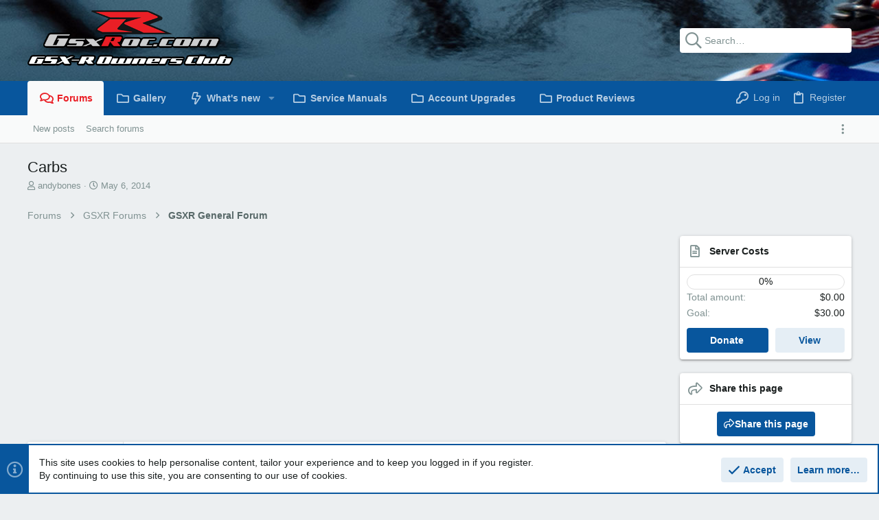

--- FILE ---
content_type: text/html; charset=utf-8
request_url: https://www.google.com/recaptcha/api2/aframe
body_size: 268
content:
<!DOCTYPE HTML><html><head><meta http-equiv="content-type" content="text/html; charset=UTF-8"></head><body><script nonce="xt9N85wk_mLmYNAzL1246Q">/** Anti-fraud and anti-abuse applications only. See google.com/recaptcha */ try{var clients={'sodar':'https://pagead2.googlesyndication.com/pagead/sodar?'};window.addEventListener("message",function(a){try{if(a.source===window.parent){var b=JSON.parse(a.data);var c=clients[b['id']];if(c){var d=document.createElement('img');d.src=c+b['params']+'&rc='+(localStorage.getItem("rc::a")?sessionStorage.getItem("rc::b"):"");window.document.body.appendChild(d);sessionStorage.setItem("rc::e",parseInt(sessionStorage.getItem("rc::e")||0)+1);localStorage.setItem("rc::h",'1768979894851');}}}catch(b){}});window.parent.postMessage("_grecaptcha_ready", "*");}catch(b){}</script></body></html>